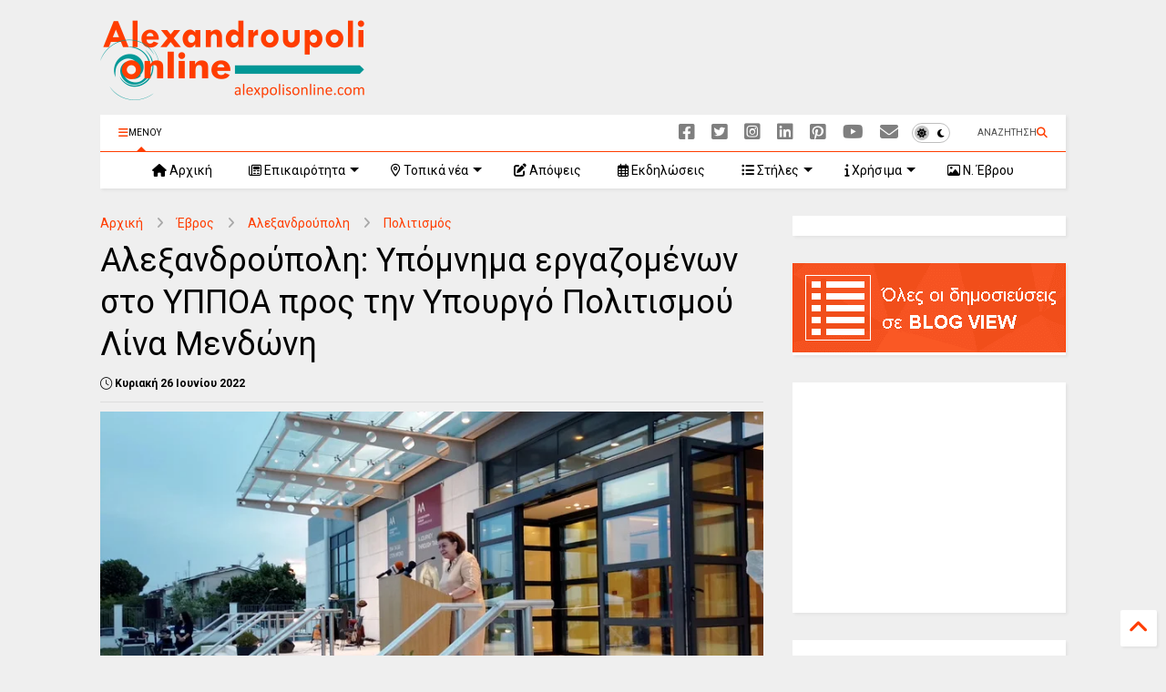

--- FILE ---
content_type: text/html; charset=utf-8
request_url: https://www.google.com/recaptcha/api2/aframe
body_size: 150
content:
<!DOCTYPE HTML><html><head><meta http-equiv="content-type" content="text/html; charset=UTF-8"></head><body><script nonce="_ZZUIYOP9neU-yLYSXbIfA">/** Anti-fraud and anti-abuse applications only. See google.com/recaptcha */ try{var clients={'sodar':'https://pagead2.googlesyndication.com/pagead/sodar?'};window.addEventListener("message",function(a){try{if(a.source===window.parent){var b=JSON.parse(a.data);var c=clients[b['id']];if(c){var d=document.createElement('img');d.src=c+b['params']+'&rc='+(localStorage.getItem("rc::a")?sessionStorage.getItem("rc::b"):"");window.document.body.appendChild(d);sessionStorage.setItem("rc::e",parseInt(sessionStorage.getItem("rc::e")||0)+1);localStorage.setItem("rc::h",'1763795699061');}}}catch(b){}});window.parent.postMessage("_grecaptcha_ready", "*");}catch(b){}</script></body></html>